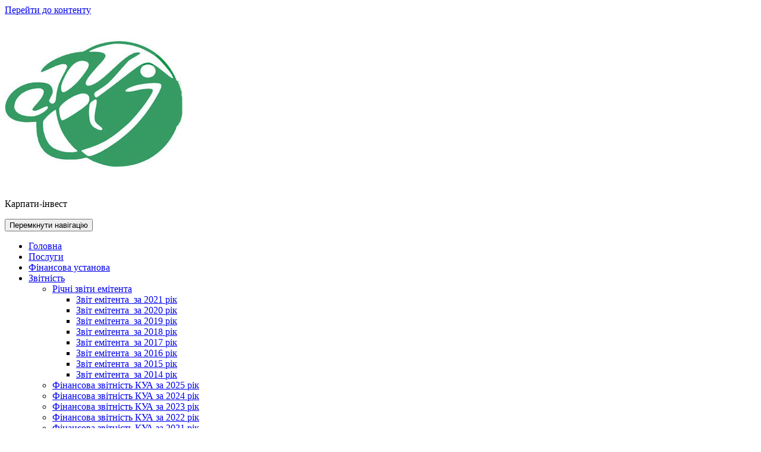

--- FILE ---
content_type: text/html; charset=UTF-8
request_url: http://karpatyinvest.com.ua/finansova-zvitnist-pvif-enkor-za-2022-rik-z-audytorskym-vysnovkom
body_size: 13413
content:
<!DOCTYPE html>
<html lang="uk">
	<head>
	<meta charset="UTF-8">
	<meta name="viewport" content="width=device-width, initial-scale=1">
	<link rel="profile" href="http://gmpg.org/xfn/11">
	
	<title>Фінансова звітність ПВІФ &quot;ЕНКОР&quot; за 2022 рік з аудиторським висновком</title>

<!-- This site is optimized with the Yoast SEO plugin v12.7 - https://yoast.com/wordpress/plugins/seo/ -->
<meta name="description" content="Фінансова звітність ПВІФ &quot;ЕНКОР&quot; за 2022 рік з аудиторським висновком"/>
<meta name="robots" content="max-snippet:-1, max-image-preview:large, max-video-preview:-1"/>
<link rel="canonical" href="http://karpatyinvest.com.ua/finansova-zvitnist-pvif-enkor-za-2022-rik-z-audytorskym-vysnovkom" />
<meta property="og:locale" content="uk_UA" />
<meta property="og:type" content="article" />
<meta property="og:title" content="Фінансова звітність ПВІФ &quot;ЕНКОР&quot; за 2022 рік з аудиторським висновком" />
<meta property="og:description" content="Фінансова звітність ПВІФ &quot;ЕНКОР&quot; за 2022 рік з аудиторським висновком" />
<meta property="og:url" content="http://karpatyinvest.com.ua/finansova-zvitnist-pvif-enkor-za-2022-rik-z-audytorskym-vysnovkom" />
<meta property="og:site_name" content="ПрАТ КУА &quot;Карпати-інвест&quot;" />
<meta property="article:section" content="ПВІФ &quot;ЕНКОР&quot;" />
<meta property="article:published_time" content="2024-06-11T07:57:49+00:00" />
<meta property="article:modified_time" content="2025-09-12T12:53:09+00:00" />
<meta property="og:updated_time" content="2025-09-12T12:53:09+00:00" />
<meta name="twitter:card" content="summary" />
<meta name="twitter:description" content="Фінансова звітність ПВІФ &quot;ЕНКОР&quot; за 2022 рік з аудиторським висновком" />
<meta name="twitter:title" content="Фінансова звітність ПВІФ &quot;ЕНКОР&quot; за 2022 рік з аудиторським висновком" />
<script type='application/ld+json' class='yoast-schema-graph yoast-schema-graph--main'>{"@context":"https://schema.org","@graph":[{"@type":"WebSite","@id":"http://karpatyinvest.com.ua/#website","url":"http://karpatyinvest.com.ua/","name":"\u041f\u0440\u0410\u0422 \u041a\u0423\u0410 &quot;\u041a\u0430\u0440\u043f\u0430\u0442\u0438-\u0456\u043d\u0432\u0435\u0441\u0442&quot;","description":"\u041a\u0430\u0440\u043f\u0430\u0442\u0438-\u0456\u043d\u0432\u0435\u0441\u0442","potentialAction":{"@type":"SearchAction","target":"http://karpatyinvest.com.ua/?s={search_term_string}","query-input":"required name=search_term_string"}},{"@type":"WebPage","@id":"http://karpatyinvest.com.ua/finansova-zvitnist-pvif-enkor-za-2022-rik-z-audytorskym-vysnovkom#webpage","url":"http://karpatyinvest.com.ua/finansova-zvitnist-pvif-enkor-za-2022-rik-z-audytorskym-vysnovkom","inLanguage":"uk","name":"\u0424\u0456\u043d\u0430\u043d\u0441\u043e\u0432\u0430 \u0437\u0432\u0456\u0442\u043d\u0456\u0441\u0442\u044c \u041f\u0412\u0406\u0424 &quot;\u0415\u041d\u041a\u041e\u0420&quot; \u0437\u0430 2022 \u0440\u0456\u043a \u0437 \u0430\u0443\u0434\u0438\u0442\u043e\u0440\u0441\u044c\u043a\u0438\u043c \u0432\u0438\u0441\u043d\u043e\u0432\u043a\u043e\u043c","isPartOf":{"@id":"http://karpatyinvest.com.ua/#website"},"datePublished":"2024-06-11T07:57:49+00:00","dateModified":"2025-09-12T12:53:09+00:00","author":{"@id":"http://karpatyinvest.com.ua/#/schema/person/dc5202bfddbc8e3b78d88639bf7e8361"},"description":"\u0424\u0456\u043d\u0430\u043d\u0441\u043e\u0432\u0430 \u0437\u0432\u0456\u0442\u043d\u0456\u0441\u0442\u044c \u041f\u0412\u0406\u0424 \"\u0415\u041d\u041a\u041e\u0420\" \u0437\u0430 2022 \u0440\u0456\u043a \u0437 \u0430\u0443\u0434\u0438\u0442\u043e\u0440\u0441\u044c\u043a\u0438\u043c \u0432\u0438\u0441\u043d\u043e\u0432\u043a\u043e\u043c"},{"@type":["Person"],"@id":"http://karpatyinvest.com.ua/#/schema/person/dc5202bfddbc8e3b78d88639bf7e8361","name":"\u041a\u0430\u0440\u043f\u0430\u0442\u0438-\u0456\u043d\u0432\u0435\u0441\u0442","image":{"@type":"ImageObject","@id":"http://karpatyinvest.com.ua/#authorlogo","url":"http://2.gravatar.com/avatar/e65b114332313880400e95ad27a54da3?s=96&d=mm&r=g","caption":"\u041a\u0430\u0440\u043f\u0430\u0442\u0438-\u0456\u043d\u0432\u0435\u0441\u0442"},"sameAs":[]}]}</script>
<!-- / Yoast SEO plugin. -->

<link rel='dns-prefetch' href='//fonts.googleapis.com' />
<link rel='dns-prefetch' href='//s.w.org' />
<link rel="alternate" type="application/rss+xml" title="ПрАТ КУА &quot;Карпати-інвест&quot; &raquo; стрічка" href="http://karpatyinvest.com.ua/feed" />
<link rel="alternate" type="application/rss+xml" title="ПрАТ КУА &quot;Карпати-інвест&quot; &raquo; Канал коментарів" href="http://karpatyinvest.com.ua/comments/feed" />
		<script type="text/javascript">
			window._wpemojiSettings = {"baseUrl":"https:\/\/s.w.org\/images\/core\/emoji\/12.0.0-1\/72x72\/","ext":".png","svgUrl":"https:\/\/s.w.org\/images\/core\/emoji\/12.0.0-1\/svg\/","svgExt":".svg","source":{"concatemoji":"http:\/\/karpatyinvest.com.ua\/wp-includes\/js\/wp-emoji-release.min.js?ver=5.3.20"}};
			!function(e,a,t){var n,r,o,i=a.createElement("canvas"),p=i.getContext&&i.getContext("2d");function s(e,t){var a=String.fromCharCode;p.clearRect(0,0,i.width,i.height),p.fillText(a.apply(this,e),0,0);e=i.toDataURL();return p.clearRect(0,0,i.width,i.height),p.fillText(a.apply(this,t),0,0),e===i.toDataURL()}function c(e){var t=a.createElement("script");t.src=e,t.defer=t.type="text/javascript",a.getElementsByTagName("head")[0].appendChild(t)}for(o=Array("flag","emoji"),t.supports={everything:!0,everythingExceptFlag:!0},r=0;r<o.length;r++)t.supports[o[r]]=function(e){if(!p||!p.fillText)return!1;switch(p.textBaseline="top",p.font="600 32px Arial",e){case"flag":return s([127987,65039,8205,9895,65039],[127987,65039,8203,9895,65039])?!1:!s([55356,56826,55356,56819],[55356,56826,8203,55356,56819])&&!s([55356,57332,56128,56423,56128,56418,56128,56421,56128,56430,56128,56423,56128,56447],[55356,57332,8203,56128,56423,8203,56128,56418,8203,56128,56421,8203,56128,56430,8203,56128,56423,8203,56128,56447]);case"emoji":return!s([55357,56424,55356,57342,8205,55358,56605,8205,55357,56424,55356,57340],[55357,56424,55356,57342,8203,55358,56605,8203,55357,56424,55356,57340])}return!1}(o[r]),t.supports.everything=t.supports.everything&&t.supports[o[r]],"flag"!==o[r]&&(t.supports.everythingExceptFlag=t.supports.everythingExceptFlag&&t.supports[o[r]]);t.supports.everythingExceptFlag=t.supports.everythingExceptFlag&&!t.supports.flag,t.DOMReady=!1,t.readyCallback=function(){t.DOMReady=!0},t.supports.everything||(n=function(){t.readyCallback()},a.addEventListener?(a.addEventListener("DOMContentLoaded",n,!1),e.addEventListener("load",n,!1)):(e.attachEvent("onload",n),a.attachEvent("onreadystatechange",function(){"complete"===a.readyState&&t.readyCallback()})),(n=t.source||{}).concatemoji?c(n.concatemoji):n.wpemoji&&n.twemoji&&(c(n.twemoji),c(n.wpemoji)))}(window,document,window._wpemojiSettings);
		</script>
		<style type="text/css">
img.wp-smiley,
img.emoji {
	display: inline !important;
	border: none !important;
	box-shadow: none !important;
	height: 1em !important;
	width: 1em !important;
	margin: 0 .07em !important;
	vertical-align: -0.1em !important;
	background: none !important;
	padding: 0 !important;
}
</style>
		<style type="text/css">
	.wp-pagenavi{margin-left:auto !important; margin-right:auto; !important}
	</style>
  <link rel='stylesheet' id='wp-block-library-css'  href='http://karpatyinvest.com.ua/wp-includes/css/dist/block-library/style.min.css?ver=5.3.20' type='text/css' media='all' />
<link rel='stylesheet' id='better-recent-comments-css'  href='http://karpatyinvest.com.ua/wp-content/plugins/better-recent-comments/assets/css/better-recent-comments.min.css?ver=5.3.20' type='text/css' media='all' />
<link rel='stylesheet' id='contact-form-7-css'  href='http://karpatyinvest.com.ua/wp-content/plugins/contact-form-7/includes/css/styles.css?ver=5.1.6' type='text/css' media='all' />
<link rel='stylesheet' id='wp-postratings-css'  href='http://karpatyinvest.com.ua/wp-content/plugins/wp-postratings/css/postratings-css.css?ver=1.87' type='text/css' media='all' />
<link rel='stylesheet' id='magzee-fonts-css'  href='//fonts.googleapis.com/css?family=Open+Sans%3A300%2C400%2C600%2C700%2C800%7CRaleway%3A400%2C700&#038;subset=latin%2Clatin-ext' type='text/css' media='all' />
<link rel='stylesheet' id='specia-style-css'  href='http://karpatyinvest.com.ua/wp-content/themes/magzee/style.css?ver=5.3.20' type='text/css' media='all' />
<link rel='stylesheet' id='owl-carousel-css'  href='http://karpatyinvest.com.ua/wp-content/themes/specia/css/owl.carousel.css?ver=5.3.20' type='text/css' media='all' />
<link rel='stylesheet' id='bootstrap-css'  href='http://karpatyinvest.com.ua/wp-content/themes/specia/css/bootstrap.css?ver=5.3.20' type='text/css' media='all' />
<link rel='stylesheet' id='specia-form-css'  href='http://karpatyinvest.com.ua/wp-content/themes/specia/css/form.css?ver=5.3.20' type='text/css' media='all' />
<link rel='stylesheet' id='specia-typography-css'  href='http://karpatyinvest.com.ua/wp-content/themes/specia/css/typography.css?ver=5.3.20' type='text/css' media='all' />
<link rel='stylesheet' id='specia-widget-css'  href='http://karpatyinvest.com.ua/wp-content/themes/specia/css/widget.css?ver=5.3.20' type='text/css' media='all' />
<link rel='stylesheet' id='animate-css'  href='http://karpatyinvest.com.ua/wp-content/themes/specia/css/animate.min.css?ver=5.3.20' type='text/css' media='all' />
<link rel='stylesheet' id='specia-text-rotator-css'  href='http://karpatyinvest.com.ua/wp-content/themes/specia/css/text-rotator.css?ver=5.3.20' type='text/css' media='all' />
<link rel='stylesheet' id='specia-menus-css'  href='http://karpatyinvest.com.ua/wp-content/themes/specia/css/menus.css?ver=5.3.20' type='text/css' media='all' />
<link rel='stylesheet' id='font-awesome-css'  href='http://karpatyinvest.com.ua/wp-content/themes/specia/inc/fonts/font-awesome/css/font-awesome.min.css?ver=5.3.20' type='text/css' media='all' />
<link rel='stylesheet' id='specia-fonts-css'  href='//fonts.googleapis.com/css?family=Open+Sans%3A300%2C400%2C600%2C700%2C800%7CRaleway%3A400%2C700&#038;subset=latin%2Clatin-ext' type='text/css' media='all' />
<link rel='stylesheet' id='specia-parent-style-css'  href='http://karpatyinvest.com.ua/wp-content/themes/specia/style.css?ver=5.3.20' type='text/css' media='all' />
<link rel='stylesheet' id='magzee-style-css'  href='http://karpatyinvest.com.ua/wp-content/themes/magzee/style.css?ver=5.3.20' type='text/css' media='all' />
<link rel='stylesheet' id='magzee-default-css'  href='http://karpatyinvest.com.ua/wp-content/themes/magzee/css/colors/default.css?ver=5.3.20' type='text/css' media='all' />
<link rel='stylesheet' id='magzee-media-query-css'  href='http://karpatyinvest.com.ua/wp-content/themes/specia/css/media-query.css?ver=5.3.20' type='text/css' media='all' />
<link rel='stylesheet' id='magzee-woo-css'  href='http://karpatyinvest.com.ua/wp-content/themes/magzee/css/woo.css?ver=5.3.20' type='text/css' media='all' />
<link rel='stylesheet' id='wp-pagenavi-style-css'  href='http://karpatyinvest.com.ua/wp-content/plugins/wp-pagenavi-style/css/css3_black_glossy.css?ver=1.0' type='text/css' media='all' />
<script type='text/javascript' src='http://karpatyinvest.com.ua/wp-includes/js/jquery/jquery.js?ver=1.12.4-wp'></script>
<script type='text/javascript' src='http://karpatyinvest.com.ua/wp-includes/js/jquery/jquery-migrate.min.js?ver=1.4.1'></script>
<script type='text/javascript' src='http://karpatyinvest.com.ua/wp-content/themes/specia/js/owl.carousel.min.js?ver=5.3.20'></script>
<script type='text/javascript' src='http://karpatyinvest.com.ua/wp-content/themes/specia/js/bootstrap.min.js?ver=5.3.20'></script>
<script type='text/javascript' src='http://karpatyinvest.com.ua/wp-content/themes/specia/js/jquery.simple-text-rotator.min.js?ver=5.3.20'></script>
<script type='text/javascript' src='http://karpatyinvest.com.ua/wp-content/themes/specia/js/jquery.sticky.js?ver=5.3.20'></script>
<script type='text/javascript' src='http://karpatyinvest.com.ua/wp-content/themes/specia/js/wow.min.js?ver=5.3.20'></script>
<script type='text/javascript' src='http://karpatyinvest.com.ua/wp-content/themes/specia/js/component.min.js?ver=5.3.20'></script>
<script type='text/javascript' src='http://karpatyinvest.com.ua/wp-content/themes/specia/js/modernizr.custom.min.js?ver=5.3.20'></script>
<script type='text/javascript' src='http://karpatyinvest.com.ua/wp-content/themes/specia/js/dropdown.js?ver=5.3.20'></script>
<script type='text/javascript' src='http://karpatyinvest.com.ua/wp-content/themes/magzee/js/custom.js?ver=5.3.20'></script>
<link rel='https://api.w.org/' href='http://karpatyinvest.com.ua/wp-json/' />
<link rel="EditURI" type="application/rsd+xml" title="RSD" href="http://karpatyinvest.com.ua/xmlrpc.php?rsd" />
<link rel="wlwmanifest" type="application/wlwmanifest+xml" href="http://karpatyinvest.com.ua/wp-includes/wlwmanifest.xml" /> 
<meta name="generator" content="WordPress 5.3.20" />
<link rel='shortlink' href='http://karpatyinvest.com.ua/?p=102357' />
<link rel="alternate" type="application/json+oembed" href="http://karpatyinvest.com.ua/wp-json/oembed/1.0/embed?url=http%3A%2F%2Fkarpatyinvest.com.ua%2Ffinansova-zvitnist-pvif-enkor-za-2022-rik-z-audytorskym-vysnovkom" />
<link rel="alternate" type="text/xml+oembed" href="http://karpatyinvest.com.ua/wp-json/oembed/1.0/embed?url=http%3A%2F%2Fkarpatyinvest.com.ua%2Ffinansova-zvitnist-pvif-enkor-za-2022-rik-z-audytorskym-vysnovkom&#038;format=xml" />
	<style type="text/css">
	 .wp-pagenavi
	{
		font-size:12px !important;
	}
	</style>
	<link rel="icon" href="http://karpatyinvest.com.ua/wp-content/uploads/2020/03/KI-150x150.jpg" sizes="32x32" />
<link rel="icon" href="http://karpatyinvest.com.ua/wp-content/uploads/2020/03/KI.jpg" sizes="192x192" />
<link rel="apple-touch-icon-precomposed" href="http://karpatyinvest.com.ua/wp-content/uploads/2020/03/KI.jpg" />
<meta name="msapplication-TileImage" content="http://karpatyinvest.com.ua/wp-content/uploads/2020/03/KI.jpg" />
		<style type="text/css" id="wp-custom-css">
			.bg-sticky {
	display: none;
}		</style>
		</head>

<body class="post-template-default single single-post postid-102357 single-format-standard wp-custom-logo">
<div id="page" class="site">
<a class="skip-link screen-reader-text" href="#content">Перейти до контенту</a>


<section id="specia-header" class="header-top-info-1">
    <div class="container">
        <div class="row">
            <div class="col-md-6 col-sm-5">
                <!-- Start Social Media Icons -->
								
				
					                <!-- /End Social Media Icons-->
            </div>
			
			
            <div class="col-md-6 col-sm-7">
				<!-- Start Contact Info -->
				<ul class="info pull-right">
												
										</ul>
				<!-- /End Contact Info -->
			</div>
        </div>
    </div>
</section>

<div class="clearfix"></div>
<header role="banner" id="top-navbar">

	<div class="container">
	<div class="row">
		<div class="col-md-4 col-sm-4 col-xs-12 header-magzee">
			<a class="navbar-brand" href="http://karpatyinvest.com.ua/" class="brand">
				<a href="http://karpatyinvest.com.ua/" class="custom-logo-link" rel="home"><img width="303" height="272" src="http://karpatyinvest.com.ua/wp-content/uploads/2020/03/cropped-KI.jpg" class="custom-logo navbar-brand" alt="ПрАТ КУА &quot;Карпати-інвест&quot;" srcset="http://karpatyinvest.com.ua/wp-content/uploads/2020/03/cropped-KI.jpg 303w, http://karpatyinvest.com.ua/wp-content/uploads/2020/03/cropped-KI-300x269.jpg 300w" sizes="(max-width: 303px) 100vw, 303px" /></a>				
										<p class="site-description">Карпати-інвест</p>
							</a>
		</div>
		
		
		<div class="col-md-8 col-sm-8 col-xs-12 header-contact">
							<!-- Start Contact Info -->
				<ul class="pull-right">
										
									</ul>
				<!-- /End Contact Info -->
					</div>
	</div>
</div>
</header>

<nav class='navbar navbar-default nav-magzee ' role='navigation'>
	
	<div class="container">

		<!-- Mobile Display -->
		<div class="navbar-header">
			<button type="button" class="navbar-toggle collapsed" data-toggle="collapse" data-target="#bs-example-navbar-collapse-1">
				<span class="sr-only">Перемкнути навігацію</span>
				<span class="icon-bar"></span>
				<span class="icon-bar"></span>
				<span class="icon-bar"></span>
			</button>
		</div>
		<!-- /Mobile Display -->

		<!-- Menu Toggle -->
		<div class="collapse navbar-collapse" id="bs-example-navbar-collapse-1">

		<ul id="menu-menu-1" class="nav navbar-nav navbar-right"><li id="menu-item-100814" class="menu-item menu-item-type-custom menu-item-object-custom menu-item-100814"><a href="/">Головна</a></li>
<li id="menu-item-100806" class="menu-item menu-item-type-custom menu-item-object-custom menu-item-100806"><a href="/blog/">Послуги</a></li>
<li id="menu-item-101954" class="menu-item menu-item-type-post_type menu-item-object-page menu-item-101954"><a href="http://karpatyinvest.com.ua/informatsiya-pro-finansovu-ustanovu">Фінансова установа</a></li>
<li id="menu-item-100473" class="menu-item menu-item-type-taxonomy menu-item-object-category menu-item-has-children menu-item-100473 dropdown"><a href="http://karpatyinvest.com.ua/load/">Звітність <i class="caret"></i></a>
<ul class="dropdown-menu">
	<li id="menu-item-101189" class="menu-item menu-item-type-taxonomy menu-item-object-category menu-item-has-children menu-item-101189 dropdown dropdown-submenu"><a href="http://karpatyinvest.com.ua/load/richni-zvity-emitenta">Річні звіти емітента <i class="caret"></i></a>
	<ul class="dropdown-menu">
		<li id="menu-item-101927" class="menu-item menu-item-type-post_type menu-item-object-page menu-item-101927"><a href="http://karpatyinvest.com.ua/zvit-emitenta_za-2021-rik">Звіт емітента_за 2021 рік</a></li>
		<li id="menu-item-101728" class="menu-item menu-item-type-post_type menu-item-object-page menu-item-101728"><a href="http://karpatyinvest.com.ua/zvit-emitenta_za-2020-rik">Звіт емітента_за 2020 рік</a></li>
		<li id="menu-item-101193" class="menu-item menu-item-type-post_type menu-item-object-page menu-item-101193"><a href="http://karpatyinvest.com.ua/zvit-emitenta_za-2019-r">Звіт емітента_за 2019 рік</a></li>
		<li id="menu-item-101256" class="menu-item menu-item-type-post_type menu-item-object-page menu-item-101256"><a href="http://karpatyinvest.com.ua/http-karpatyinvest-com-ua-wp-content-uploads-2020-04-vytyag-pdv-1-pdf">Звіт емітента_за 2018 рік</a></li>
		<li id="menu-item-101278" class="menu-item menu-item-type-post_type menu-item-object-page menu-item-101278"><a href="http://karpatyinvest.com.ua/zvit-emitenta_za-2017-rik">Звіт емітента_за 2017 рік</a></li>
		<li id="menu-item-101277" class="menu-item menu-item-type-post_type menu-item-object-page menu-item-101277"><a href="http://karpatyinvest.com.ua/zvit-emitenta_za-2016-rik">Звіт емітента_за 2016 рік</a></li>
		<li id="menu-item-101255" class="menu-item menu-item-type-post_type menu-item-object-page menu-item-101255"><a href="http://karpatyinvest.com.ua/zvit-emitenta_za-2015">Звіт емітента_за 2015 рік</a></li>
		<li id="menu-item-101276" class="menu-item menu-item-type-post_type menu-item-object-page menu-item-101276"><a href="http://karpatyinvest.com.ua/zvit-emitenta_za-2014-rik">Звіт емітента_за 2014 рік</a></li>
	</ul>
</li>
	<li id="menu-item-102436" class="menu-item menu-item-type-post_type menu-item-object-page menu-item-102436"><a href="http://karpatyinvest.com.ua/finansova-zvitnist-kua-za-2025-rik">Фінансова звітність КУА за 2025 рік</a></li>
	<li id="menu-item-102299" class="menu-item menu-item-type-post_type menu-item-object-page menu-item-102299"><a href="http://karpatyinvest.com.ua/finansova-zvitnist-kua-za-2024-rik">Фінансова звітність КУА за 2024 рік</a></li>
	<li id="menu-item-102147" class="menu-item menu-item-type-post_type menu-item-object-page menu-item-102147"><a href="http://karpatyinvest.com.ua/finansova-zvitnist-kua-za-2023-rik">Фінансова звітність КУА за 2023 рік</a></li>
	<li id="menu-item-101945" class="menu-item menu-item-type-post_type menu-item-object-page menu-item-101945"><a href="http://karpatyinvest.com.ua/finansova-zvitnist-kua-za-2022-rik">Фінансова звітність КУА за 2022 рік</a></li>
	<li id="menu-item-101765" class="menu-item menu-item-type-post_type menu-item-object-page menu-item-101765"><a href="http://karpatyinvest.com.ua/finansova-zvitnist-kua-za-2021-rik">Фінансова звітність КУА за 2021 рік</a></li>
	<li id="menu-item-101392" class="menu-item menu-item-type-post_type menu-item-object-page menu-item-101392"><a href="http://karpatyinvest.com.ua/finansova-zvitnist-kua-za-2020-rik">Фінансова звітність КУА за 2020 рік</a></li>
	<li id="menu-item-101307" class="menu-item menu-item-type-post_type menu-item-object-page menu-item-101307"><a href="http://karpatyinvest.com.ua/finansova-zvitnist-kua-za-2019-rik">Фінансова звітність КУА за 2019 рік</a></li>
	<li id="menu-item-100492" class="menu-item menu-item-type-post_type menu-item-object-post menu-item-has-children menu-item-100492 dropdown dropdown-submenu"><a href="http://karpatyinvest.com.ua/load/arkhiv/arkhiv_2018/finansova_zvitnist_kua_za_2018_rik/17-1-0-16">Фінансова звітність КУА за 2018 рік <i class="caret"></i></a>
	<ul class="dropdown-menu">
		<li id="menu-item-100494" class="menu-item menu-item-type-post_type menu-item-object-page menu-item-100494"><a href="http://karpatyinvest.com.ua/index/balans_zvit_pro_finansovij_stan_na_31_grudnja_2018_r/0-145">Баланс</a></li>
		<li id="menu-item-100496" class="menu-item menu-item-type-post_type menu-item-object-page menu-item-100496"><a href="http://karpatyinvest.com.ua/index/zvit_pro_finansovi_rezultati_zvit_pro_sukupnij_dokhid_za_2018_rik/0-147">Звіт про фінансові результати</a></li>
		<li id="menu-item-100507" class="menu-item menu-item-type-post_type menu-item-object-page menu-item-100507"><a href="http://karpatyinvest.com.ua/index/zvit_pro_rukh_groshovikh_koshtiv_za_prjamim_metodom_za_2018_rik/0-148">Звіт про рух грошових коштів</a></li>
		<li id="menu-item-100510" class="menu-item menu-item-type-post_type menu-item-object-page menu-item-100510"><a href="http://karpatyinvest.com.ua/index/zvit_pro_vlasnij_kapital_za_2018_rik/0-149">Звіт про власний капітал за 2018 рік.</a></li>
		<li id="menu-item-100512" class="menu-item menu-item-type-post_type menu-item-object-page menu-item-100512"><a href="http://karpatyinvest.com.ua/index/primitki_do_finansovoji_zvitnosti_prat_kua_karpati_invest_za_2018_rik/0-146">Примітки до фінансової звітності ПрАТ КУА „Карпати-інвест”  за 2018 рік</a></li>
		<li id="menu-item-100514" class="menu-item menu-item-type-post_type menu-item-object-page menu-item-100514"><a href="http://karpatyinvest.com.ua/index/auditorskij_visnovok_zvit_nezalezhnogo_auditora/0-151">АУДИТОРСЬКИЙ ВИСНОВОК</a></li>
	</ul>
</li>
	<li id="menu-item-100517" class="menu-item menu-item-type-taxonomy menu-item-object-category menu-item-has-children menu-item-100517 dropdown dropdown-submenu"><a href="http://karpatyinvest.com.ua/load/finansova_zvitnist_kua/finansova_zvitnist_kua_za_2017_rik/13">Фінансова звітність КУА за 2017 рік <i class="caret"></i></a>
	<ul class="dropdown-menu">
		<li id="menu-item-100524" class="menu-item menu-item-type-post_type menu-item-object-page menu-item-100524"><a href="http://karpatyinvest.com.ua/index/balans_zvit_pro_finansovij_stan_na_31_grudnja_2017_r/0-139">Баланс (Звіт про фінансовий стан) на 31 грудня 2017 р.</a></li>
		<li id="menu-item-100526" class="menu-item menu-item-type-post_type menu-item-object-page menu-item-100526"><a href="http://karpatyinvest.com.ua/index/zvit_pro_finansovi_rezultati_zvit_pro_sukupnij_dokhid_za_2017_rik/0-142">Звіт про фінансові результати (Звіт про сукупний дохід) за 2017 рік.</a></li>
		<li id="menu-item-100529" class="menu-item menu-item-type-post_type menu-item-object-page menu-item-100529"><a href="http://karpatyinvest.com.ua/index/zvit_pro_rukh_groshovikh_koshtiv_za_prjamim_metodom_za_2017_rik/0-131">Звіт про рух грошових коштів (за прямим методом) за 2017 рік.</a></li>
		<li id="menu-item-100530" class="menu-item menu-item-type-post_type menu-item-object-page menu-item-100530"><a href="http://karpatyinvest.com.ua/index/zvit_pro_vlasnij_kapital_za_2017_rik/0-132">Звіт про власний капітал за 2017 рік.</a></li>
		<li id="menu-item-100531" class="menu-item menu-item-type-post_type menu-item-object-page menu-item-100531"><a href="http://karpatyinvest.com.ua/index/primitki_do_finansovoji_zvitnosti_prat_kua_karpati_invest_za_2017_rik/0-133">Примітки до фінансової звітності ПрАТ КУА „Карпати-інвест”  за 2017 рік</a></li>
		<li id="menu-item-100532" class="menu-item menu-item-type-post_type menu-item-object-page menu-item-100532"><a href="http://karpatyinvest.com.ua/index/auditorskij_visnovok_zvit_nezalezhnogo_auditora/0-134">АУДИТОРСЬКИЙ ВИСНОВОК  (ЗВІТ НЕЗАЛЕЖНОГО АУДИТОРА)</a></li>
	</ul>
</li>
	<li id="menu-item-100537" class="menu-item menu-item-type-post_type menu-item-object-post menu-item-has-children menu-item-100537 dropdown dropdown-submenu"><a href="http://karpatyinvest.com.ua/load/finansova_zvitnist_kua/finansova_zvitnist_kua_za_2016_rik/finansova_zvitnist_kua_za_2016_rik/12-1-0-9">Фінансова звітність КУА за 2016 рік <i class="caret"></i></a>
	<ul class="dropdown-menu">
		<li id="menu-item-100538" class="menu-item menu-item-type-post_type menu-item-object-page menu-item-100538"><a href="http://karpatyinvest.com.ua/index/balans_zvit_pro_finansovij_stan_na_31_grudnja_2016_r/0-123">Баланс (Звіт про фінансовий стан)  на 31 грудня 2016 р.</a></li>
		<li id="menu-item-100539" class="menu-item menu-item-type-post_type menu-item-object-page menu-item-100539"><a href="http://karpatyinvest.com.ua/index/zvit_pro_finansovi_rezultati_zvit_pro_sukupnij_dokhid_za_2016_rik/0-125">Звіт про фінансові результати  (Звіт про сукупний дохід) за 2016 рік.</a></li>
		<li id="menu-item-100540" class="menu-item menu-item-type-post_type menu-item-object-page menu-item-100540"><a href="http://karpatyinvest.com.ua/index/zvit_pro_rukh_groshovikh_koshtiv_za_prjamim_metodom_za_2016_rik/0-124">Звіт про рух грошових коштів (за прямим методом) за 2016 рік.</a></li>
		<li id="menu-item-100541" class="menu-item menu-item-type-post_type menu-item-object-post menu-item-100541"><a href="http://karpatyinvest.com.ua/load/finansova_zvitnist_kua/finansova_zvitnist_kua_za_2016_rik/finansova_zvitnist_kua_za_2016_rik/12-1-0-9">Фінансова звітність КУА за 2016 рік</a></li>
		<li id="menu-item-100542" class="menu-item menu-item-type-post_type menu-item-object-page menu-item-100542"><a href="http://karpatyinvest.com.ua/index/primitki_do_finansovoji_zvitnosti_prat_kua_karpati_invest_za_2016_rik/0-127">Примітки до фінансової звітності ПрАТ КУА „Карпати-інвест”  за 2016 рік</a></li>
		<li id="menu-item-100543" class="menu-item menu-item-type-post_type menu-item-object-page menu-item-100543"><a href="http://karpatyinvest.com.ua/index/auditorskij_visnovok/0-128">АУДИТОРСЬКИЙ ВИСНОВОК</a></li>
	</ul>
</li>
	<li id="menu-item-100560" class="menu-item menu-item-type-post_type menu-item-object-post menu-item-has-children menu-item-100560 dropdown dropdown-submenu"><a href="http://karpatyinvest.com.ua/load/finansova_zvitnist_kua/finansova_zvitnist_kua_za_2014_rik/finansova_zvitnist_kua_za_2014_rik/10-1-0-7">Фінансова звітність КУА за 2014 рік <i class="caret"></i></a>
	<ul class="dropdown-menu">
		<li id="menu-item-100561" class="menu-item menu-item-type-post_type menu-item-object-page menu-item-100561"><a href="http://karpatyinvest.com.ua/index/balans_zvit_pro_finansovij_stan_na_31_grudnja_2014r/0-93">Баланс (Звіт про фінансовий стан)  на 31 грудня 2014р.</a></li>
		<li id="menu-item-100562" class="menu-item menu-item-type-post_type menu-item-object-page menu-item-100562"><a href="http://karpatyinvest.com.ua/index/zvit_pro_rukh_groshovikh_koshtiv_za_prjamim_metodom/0-110">Звіт про рух грошових коштів (за прямим методом)</a></li>
		<li id="menu-item-100565" class="menu-item menu-item-type-post_type menu-item-object-page menu-item-100565"><a href="http://karpatyinvest.com.ua/index/primitki_do_richnoji_finansovoji_zvitnosti/0-112">ПРИМІТКИ  до річної фінансової звітності</a></li>
		<li id="menu-item-100563" class="menu-item menu-item-type-post_type menu-item-object-page menu-item-100563"><a href="http://karpatyinvest.com.ua/index/zvit_pro_finansovi_rezultati_zvit_pro_sukupnij_dokhid/0-109">Звіт про фінансові результати  (Звіт про сукупний дохід)</a></li>
		<li id="menu-item-100564" class="menu-item menu-item-type-post_type menu-item-object-page menu-item-100564"><a href="http://karpatyinvest.com.ua/index/zvit_pro_vlasnij_kapital/0-111">Звіт про власний капітал</a></li>
	</ul>
</li>
	<li id="menu-item-100546" class="menu-item menu-item-type-post_type menu-item-object-page menu-item-has-children menu-item-100546 dropdown dropdown-submenu"><a href="http://karpatyinvest.com.ua/index/finansova_zvitnist_kua_za_2015_rik/0-115">Фінансова звітність КУА за 2015 рік <i class="caret"></i></a>
	<ul class="dropdown-menu">
		<li id="menu-item-100547" class="menu-item menu-item-type-post_type menu-item-object-page menu-item-100547"><a href="http://karpatyinvest.com.ua/index/balans_zvit_pro_finansovij_stan_na_31_grudnja_2015r/0-116">Баланс (Звіт про фінансовий стан)  на 31 грудня 2015р.</a></li>
		<li id="menu-item-100548" class="menu-item menu-item-type-post_type menu-item-object-page menu-item-100548"><a href="http://karpatyinvest.com.ua/index/zvit_pro_rukh_groshovikh_koshtiv_za_prjamim_metodom_za_2015_rik/0-117">Звіт про рух грошових коштів (за прямим методом) за 2015 рік.</a></li>
		<li id="menu-item-100549" class="menu-item menu-item-type-post_type menu-item-object-page menu-item-100549"><a href="http://karpatyinvest.com.ua/index/zvit_pro_finansovi_rezultati_zvit_pro_sukupnij_dokhid_za_2015_rik/0-118">Звіт про фінансові результати  (Звіт про сукупний дохід) за 2015 рік.</a></li>
		<li id="menu-item-100551" class="menu-item menu-item-type-post_type menu-item-object-page menu-item-100551"><a href="http://karpatyinvest.com.ua/index/zvit_pro_vlasnij_kapital_za_2015_rik/0-119">Звіт про власний капітал за 2015 рік.</a></li>
		<li id="menu-item-100552" class="menu-item menu-item-type-post_type menu-item-object-page menu-item-100552"><a href="http://karpatyinvest.com.ua/index/primitki_do_richnoji_finansovoji_zvitnosti_za_2015_rik/0-121">ПРИМІТКИ  до річної фінансової звітності за 2015 рік</a></li>
		<li id="menu-item-100554" class="menu-item menu-item-type-post_type menu-item-object-page menu-item-100554"><a href="http://karpatyinvest.com.ua/index/auditorskij_visnovok/0-122">Аудиторський висновок.</a></li>
	</ul>
</li>
	<li id="menu-item-100569" class="menu-item menu-item-type-post_type menu-item-object-post menu-item-has-children menu-item-100569 dropdown dropdown-submenu"><a href="http://karpatyinvest.com.ua/load/finansova_zvitnist_kua/finansova_zvitnist_kua_za_2013_rik/finansova_zvitnist_kua_za_2013_rik/9-1-0-3">Фінансова звітність КУА за 2013 рік <i class="caret"></i></a>
	<ul class="dropdown-menu">
		<li id="menu-item-100570" class="menu-item menu-item-type-post_type menu-item-object-page menu-item-100570"><a href="http://karpatyinvest.com.ua/index/balans_zvit_pro_finansovij_stan/0-83">Баланс (Звіт про фінансовий стан)</a></li>
		<li id="menu-item-100572" class="menu-item menu-item-type-post_type menu-item-object-page menu-item-100572"><a href="http://karpatyinvest.com.ua/index/zvit_pro_rukh_groshovikh_koshtiv_za_prjamim_metodom_za_2013_rik/0-16">Звіт про рух грошових коштів (за прямим методом) за 2013 рік.</a></li>
		<li id="menu-item-100573" class="menu-item menu-item-type-post_type menu-item-object-page menu-item-100573"><a href="http://karpatyinvest.com.ua/index/zvit_pro_finansovi_rezultati_zvit_pro_sukupnij_dokhid_za_2013_rik/0-89">Звіт про фінансові результати  (Звіт про сукупний дохід)</a></li>
		<li id="menu-item-100575" class="menu-item menu-item-type-post_type menu-item-object-page menu-item-100575"><a href="http://karpatyinvest.com.ua/index/zvit_pro_vlasnij_kapital/0-70">Звіт про власний капітал</a></li>
		<li id="menu-item-100576" class="menu-item menu-item-type-post_type menu-item-object-page menu-item-100576"><a href="http://karpatyinvest.com.ua/index/primitki_do_richnoji_finansovoji_zvitnosti/0-71">ПРИМІТКИ  до річної фінансової звітності</a></li>
		<li id="menu-item-100577" class="menu-item menu-item-type-post_type menu-item-object-page menu-item-100577"><a href="http://karpatyinvest.com.ua/index/auditorskij_visnovok/0-23">Аудиторський висновок.</a></li>
	</ul>
</li>
</ul>
</li>
<li id="menu-item-100805" class="menu-item menu-item-type-custom menu-item-object-custom menu-item-has-children menu-item-100805 dropdown"><a href="/index/">Інформація для акціонерів та стейкхолдерів <i class="caret"></i></a>
<ul class="dropdown-menu">
	<li id="menu-item-102271" class="menu-item menu-item-type-taxonomy menu-item-object-category menu-item-102271"><a href="http://karpatyinvest.com.ua/index/regulyarna-informatsiya-z-2024-r-2">Регулярна інформація (з 2024 р.)</a></li>
	<li id="menu-item-102272" class="menu-item menu-item-type-taxonomy menu-item-object-category menu-item-102272"><a href="http://karpatyinvest.com.ua/index/osoblyva-informatsiya-z-2024-r">Особлива інформація (з 2024 р.)</a></li>
	<li id="menu-item-102269" class="menu-item menu-item-type-taxonomy menu-item-object-category menu-item-102269"><a href="http://karpatyinvest.com.ua/index/insha-informatsiya-z-2024-r">Інша інформація (з 2024 р.)</a></li>
</ul>
</li>
<li id="menu-item-100583" class="menu-item menu-item-type-custom menu-item-object-custom menu-item-has-children menu-item-100583 dropdown"><a href="/publ/">Фонди <i class="caret"></i></a>
<ul class="dropdown-menu">
	<li id="menu-item-101345" class="menu-item menu-item-type-post_type menu-item-object-page menu-item-has-children menu-item-101345 dropdown dropdown-submenu"><a href="http://karpatyinvest.com.ua/pvif-ass-kapital">ПВІФ &#8220;АСС Капітал&#8221; <i class="caret"></i></a>
	<ul class="dropdown-menu">
		<li id="menu-item-102517" class="menu-item menu-item-type-custom menu-item-object-custom menu-item-102517"><a href="http://karpatyinvest.com.ua/pvif-ass-kapital/informatsiya">Інформація</a></li>
		<li id="menu-item-102519" class="menu-item menu-item-type-custom menu-item-object-custom menu-item-102519"><a href="http://karpatyinvest.com.ua/pvif-ass-kapital/dokumenti_ta_svidoctva-pvif-ass-kapital">Документи</a></li>
		<li id="menu-item-102520" class="menu-item menu-item-type-custom menu-item-object-custom menu-item-102520"><a href="http://karpatyinvest.com.ua/pvif-ass-kapital/finansova_zvitnist-pvif-ass-kapital">Фінансова звітність</a></li>
		<li id="menu-item-102521" class="menu-item menu-item-type-custom menu-item-object-custom menu-item-102521"><a href="http://karpatyinvest.com.ua/pvif-ass-kapital/perelik-osib-yaki-obslugovuyut-pvif-ass-kapital">Перелік осіб, що обслуговують</a></li>
		<li id="menu-item-102642" class="menu-item menu-item-type-post_type menu-item-object-page menu-item-102642"><a title="АСС Капітал" href="http://karpatyinvest.com.ua/ass-kapital-4">Закрита частина з обмеженим доступом</a></li>
	</ul>
</li>
	<li id="menu-item-102074" class="menu-item menu-item-type-taxonomy menu-item-object-category menu-item-has-children menu-item-102074 dropdown dropdown-submenu"><a href="http://karpatyinvest.com.ua/publ/pvif_quot_biznes_kapital_quot/7">ПВІФ &#8220;БІЗНЕС-КАПІТАЛ&#8221; <i class="caret"></i></a>
	<ul class="dropdown-menu">
		<li id="menu-item-101010" class="menu-item menu-item-type-custom menu-item-object-custom menu-item-101010"><a href="/publ/pvif_quot_biznes_kapital_quot/informacija_pro_fond/8">Інформаія про фонд</a></li>
		<li id="menu-item-101011" class="menu-item menu-item-type-custom menu-item-object-custom menu-item-101011"><a href="/publ/pvif_quot_biznes_kapital_quot/dokumenti_ta_svidoctva/9">Документи</a></li>
		<li id="menu-item-101012" class="menu-item menu-item-type-custom menu-item-object-custom menu-item-101012"><a href="/publ/pvif_quot_biznes_kapital_quot/finansova_zvitnist/13">Фінансова звітність</a></li>
		<li id="menu-item-100594" class="menu-item menu-item-type-custom menu-item-object-custom menu-item-100594"><a href="/publ/pvif_quot_biznes_kapital_quot/perelik_osib_jaki_obslugovujut_pvif_quot_biznes_kapital_quot/71">Перелік осіб, що обслуговують</a></li>
		<li id="menu-item-102646" class="menu-item menu-item-type-post_type menu-item-object-page menu-item-102646"><a title="Бізнес-Капітал" href="http://karpatyinvest.com.ua/biznes-kapital-4">Закрита частина з обмеженим доступом</a></li>
	</ul>
</li>
	<li id="menu-item-100598" class="menu-item menu-item-type-custom menu-item-object-custom menu-item-has-children menu-item-100598 dropdown dropdown-submenu"><a href="/publ/pvif_quot_brokinvestfond_quot/4">ПВІФ &#8220;БРОКІНВЕСТФОНД&#8221; <i class="caret"></i></a>
	<ul class="dropdown-menu">
		<li id="menu-item-100600" class="menu-item menu-item-type-custom menu-item-object-custom menu-item-100600"><a href="/publ/pvif_quot_brokinvestfond_quot/informacija_pro_fond/5">Інформація про фонд</a></li>
		<li id="menu-item-100601" class="menu-item menu-item-type-custom menu-item-object-custom menu-item-100601"><a href="/publ/pvif_quot_brokinvestfond_quot/dokumenti_ta_svidoctva/6">Документи та свідоцтва</a></li>
		<li id="menu-item-100603" class="menu-item menu-item-type-custom menu-item-object-custom menu-item-100603"><a href="/publ/pvif_quot_brokinvestfond_quot/finansova_zvitnist/15">Фінансова звітність</a></li>
		<li id="menu-item-100611" class="menu-item menu-item-type-custom menu-item-object-custom menu-item-100611"><a href="/publ/pvif_quot_brokinvestfond_quot/perelik_osib_jaki_obslugovujut_pvif_quot_brokinvestfond_quot/70">Перелік осіб, які обслуговують</a></li>
		<li id="menu-item-102650" class="menu-item menu-item-type-post_type menu-item-object-page menu-item-102650"><a title="Брокінвестфонд" href="http://karpatyinvest.com.ua/brokinvestfond-3">Закрита частина з обмеженим доступом</a></li>
	</ul>
</li>
	<li id="menu-item-100775" class="menu-item menu-item-type-custom menu-item-object-custom menu-item-has-children menu-item-100775 dropdown dropdown-submenu"><a href="/publ/pvif_quot_gal_invest_quot/65">ПВІФ &#8220;ГАЛ-ІНВЕСТ&#8221; <i class="caret"></i></a>
	<ul class="dropdown-menu">
		<li id="menu-item-100776" class="menu-item menu-item-type-custom menu-item-object-custom menu-item-100776"><a href="/publ/pvif_quot_gal_invest_quot/informacija_pro_fond/66">Інформація про фонд</a></li>
		<li id="menu-item-100777" class="menu-item menu-item-type-custom menu-item-object-custom menu-item-100777"><a href="/publ/pvif_quot_gal_invest_quot/dokumenti_ta_svidoctva/67">Документи</a></li>
		<li id="menu-item-100778" class="menu-item menu-item-type-custom menu-item-object-custom menu-item-100778"><a href="/publ/pvif_quot_gal_invest_quot/finansova_zvitnist/68">Фінансова звітність</a></li>
		<li id="menu-item-100779" class="menu-item menu-item-type-custom menu-item-object-custom menu-item-100779"><a href="/publ/pvif_quot_gal_invest_quot/perelik_osib_jaki_obslugovujut_pvif_quot_gal_invest_quot/85">Перелік осіб, що обслуговують</a></li>
		<li id="menu-item-102653" class="menu-item menu-item-type-post_type menu-item-object-page menu-item-102653"><a title="Гал-інвест" href="http://karpatyinvest.com.ua/gal-invest-4">Закрита частина з обмеженим доступом</a></li>
	</ul>
</li>
	<li id="menu-item-100628" class="menu-item menu-item-type-custom menu-item-object-custom menu-item-has-children menu-item-100628 dropdown dropdown-submenu"><a href="/publ/pvif_quot_granada_quot/10">ПВІФ &#8220;ГРАНАДА&#8221; <i class="caret"></i></a>
	<ul class="dropdown-menu">
		<li id="menu-item-100630" class="menu-item menu-item-type-custom menu-item-object-custom menu-item-100630"><a href="/publ/pvif_quot_granada_quot/informacija_pro_fond/11">Інформація</a></li>
		<li id="menu-item-100631" class="menu-item menu-item-type-custom menu-item-object-custom menu-item-100631"><a href="/publ/pvif_quot_granada_quot/dokumenti_ta_svidoctva/12">Документи</a></li>
		<li id="menu-item-100632" class="menu-item menu-item-type-custom menu-item-object-custom menu-item-100632"><a href="/publ/pvif_quot_granada_quot/finansova_zvitnist/16">Фінансова звітність</a></li>
		<li id="menu-item-100640" class="menu-item menu-item-type-custom menu-item-object-custom menu-item-100640"><a href="/publ/pvif_quot_granada_quot/perelik_osib_jaki_obslugovujut_pvif_quot_granada_quot/72">Перелік осіб, які обслуговують</a></li>
		<li id="menu-item-102656" class="menu-item menu-item-type-post_type menu-item-object-page menu-item-102656"><a title="Гранада" href="http://karpatyinvest.com.ua/granada-4">Закрита частина з обмеженим доступом</a></li>
	</ul>
</li>
	<li id="menu-item-100678" class="menu-item menu-item-type-custom menu-item-object-custom menu-item-has-children menu-item-100678 dropdown dropdown-submenu"><a href="/publ/pvif_quot_dukat_quot/29">ПВІФ &#8220;ДУКАТ&#8221; <i class="caret"></i></a>
	<ul class="dropdown-menu">
		<li id="menu-item-100680" class="menu-item menu-item-type-custom menu-item-object-custom menu-item-100680"><a href="/publ/pvif_quot_dukat_quot/informacija_pro_fond/30">Інформація</a></li>
		<li id="menu-item-100681" class="menu-item menu-item-type-custom menu-item-object-custom menu-item-100681"><a href="/publ/pvif_quot_dukat_quot/dokumenti_ta_svidoctva/31">Документи</a></li>
		<li id="menu-item-100682" class="menu-item menu-item-type-custom menu-item-object-custom menu-item-100682"><a href="/publ/pvif_quot_dukat_quot/finansova_zvitnist/32">Фінансова звітність</a></li>
		<li id="menu-item-100689" class="menu-item menu-item-type-custom menu-item-object-custom menu-item-100689"><a href="/publ/pvif_quot_dukat_quot/perelik_osib_jaki_obslugovujut_pvif_quot_dukat_quot/76">Перелік осіб, які обслуговують</a></li>
		<li id="menu-item-102660" class="menu-item menu-item-type-post_type menu-item-object-page menu-item-102660"><a title="Дукат" href="http://karpatyinvest.com.ua/dukat-4">Закрита частина з обмеженим доступом</a></li>
	</ul>
</li>
	<li id="menu-item-100791" class="menu-item menu-item-type-custom menu-item-object-custom menu-item-has-children menu-item-100791 dropdown dropdown-submenu"><a href="/publ/pvif_quot_ekostart_quot/91">ПВІФ &#8220;ЕКОСТАРТ&#8221; <i class="caret"></i></a>
	<ul class="dropdown-menu">
		<li id="menu-item-100792" class="menu-item menu-item-type-custom menu-item-object-custom menu-item-100792"><a href="/publ/pvif_quot_ekostart_quot/informacija_pro_fond/92">Інформація</a></li>
		<li id="menu-item-100793" class="menu-item menu-item-type-custom menu-item-object-custom menu-item-100793"><a href="/publ/pvif_quot_ekostart_quot/dokumenti_ta_svidoctva/93">Документи</a></li>
		<li id="menu-item-100794" class="menu-item menu-item-type-custom menu-item-object-custom menu-item-100794"><a href="/publ/pvif_quot_ekostart_quot/finansova_zvitnist/94">Фінансова звітність</a></li>
		<li id="menu-item-100795" class="menu-item menu-item-type-custom menu-item-object-custom menu-item-100795"><a href="/publ/pvif_quot_ekostart_quot/perelik_osib_jaki_obslugovujut_pvif_quot_ekostart_quot/95">Перелік осіб, які обслуговують</a></li>
		<li id="menu-item-102663" class="menu-item menu-item-type-post_type menu-item-object-page menu-item-102663"><a title="Екостарт" href="http://karpatyinvest.com.ua/ekostart-4">Закрита частина з обмеженим доступом</a></li>
	</ul>
</li>
	<li id="menu-item-101639" class="menu-item menu-item-type-taxonomy menu-item-object-category menu-item-has-children menu-item-101639 dropdown dropdown-submenu"><a href="http://karpatyinvest.com.ua/pvif-elizium">ПВІФ &#8220;Елізіум&#8221; <i class="caret"></i></a>
	<ul class="dropdown-menu">
		<li id="menu-item-102528" class="menu-item menu-item-type-custom menu-item-object-custom menu-item-102528"><a href="http://karpatyinvest.com.ua/pvif-elizium/informaciya_pro_fond-pvif-elizium">Інформація про фонд</a></li>
		<li id="menu-item-102529" class="menu-item menu-item-type-custom menu-item-object-custom menu-item-102529"><a href="http://karpatyinvest.com.ua/pvif-elizium/dokumenti_ta_svidoctva-pvif-elizium">Документи</a></li>
		<li id="menu-item-102530" class="menu-item menu-item-type-custom menu-item-object-custom menu-item-102530"><a href="http://karpatyinvest.com.ua/pvif-elizium/finansova_zvitnist-pvif-elizium">Фінансова звітність</a></li>
		<li id="menu-item-102531" class="menu-item menu-item-type-custom menu-item-object-custom menu-item-102531"><a href="http://karpatyinvest.com.ua/pvif-elizium/perelik-osib-yaki-obslugovuyut-pvif-elizium">Перелік осіб, що обслуговують</a></li>
		<li id="menu-item-102666" class="menu-item menu-item-type-post_type menu-item-object-page menu-item-102666"><a title="Елізіум" href="http://karpatyinvest.com.ua/elizium-4">Закрита частина з обмеженим доступом</a></li>
	</ul>
</li>
	<li id="menu-item-100691" class="menu-item menu-item-type-custom menu-item-object-custom menu-item-has-children menu-item-100691 dropdown dropdown-submenu"><a href="/publ/pvif_quot_enkor_quot/33">ПВІФ &#8220;ЕНКОР&#8221; <i class="caret"></i></a>
	<ul class="dropdown-menu">
		<li id="menu-item-100692" class="menu-item menu-item-type-custom menu-item-object-custom menu-item-100692"><a href="/publ/pvif_quot_enkor_quot/informacija_pro_fond/34">Інформація</a></li>
		<li id="menu-item-100693" class="menu-item menu-item-type-custom menu-item-object-custom menu-item-100693"><a href="/publ/pvif_quot_enkor_quot/dokumenti_ta_svidoctva/35">Документи</a></li>
		<li id="menu-item-100694" class="menu-item menu-item-type-custom menu-item-object-custom menu-item-100694"><a href="/publ/pvif_quot_enkor_quot/finansova_zvitnist/36">Фінансова звітність</a></li>
		<li id="menu-item-100702" class="menu-item menu-item-type-custom menu-item-object-custom menu-item-100702"><a href="/publ/pvif_quot_enkor_quot/perelik_osib_jaki_obslugovujut_pvif_quot_enkor_quot/77">Перелік осіб, які обслуговують</a></li>
		<li id="menu-item-102670" class="menu-item menu-item-type-post_type menu-item-object-page menu-item-102670"><a title="ЕНКОР" href="http://karpatyinvest.com.ua/enkor-4">Закрита частина з обмеженим доступом</a></li>
	</ul>
</li>
	<li id="menu-item-100705" class="menu-item menu-item-type-custom menu-item-object-custom menu-item-has-children menu-item-100705 dropdown dropdown-submenu"><a href="/publ/pvif_quot_zakhid_invest_quot/37">ПВІФ &#8220;ЗАХІД-ІНВЕСТ&#8221; <i class="caret"></i></a>
	<ul class="dropdown-menu">
		<li id="menu-item-100707" class="menu-item menu-item-type-custom menu-item-object-custom menu-item-100707"><a href="/publ/pvif_quot_zakhid_invest_quot/informacija_pro_fond/38">Інформація</a></li>
		<li id="menu-item-100708" class="menu-item menu-item-type-custom menu-item-object-custom menu-item-100708"><a href="/publ/pvif_quot_zakhid_invest_quot/dokumenti_ta_svidoctva/39">Документи</a></li>
		<li id="menu-item-100709" class="menu-item menu-item-type-custom menu-item-object-custom menu-item-100709"><a href="/publ/pvif_quot_zakhid_invest_quot/finansova_zvitnist/40">Фінансова звітність</a></li>
		<li id="menu-item-100716" class="menu-item menu-item-type-custom menu-item-object-custom menu-item-100716"><a href="/publ/pvif_quot_zakhid_invest_quot/perelik_osib_jaki_obslugovujut_pvif_quot_zakhid_invest_quot/78">Перелік осіб, які обслуговують</a></li>
		<li id="menu-item-102643" class="menu-item menu-item-type-post_type menu-item-object-page menu-item-102643"><a title="Захід-інвест" href="http://karpatyinvest.com.ua/zahid-invest-4">Закрита частина з обмеженим доступом</a></li>
	</ul>
</li>
	<li id="menu-item-100743" class="menu-item menu-item-type-custom menu-item-object-custom menu-item-has-children menu-item-100743 dropdown dropdown-submenu"><a href="/publ/pvif_quot_zelenij_dvir_quot/49">ПВІФ &#8220;ЗЕЛЕНИЙ ДВІР&#8221; <i class="caret"></i></a>
	<ul class="dropdown-menu">
		<li id="menu-item-100744" class="menu-item menu-item-type-custom menu-item-object-custom menu-item-100744"><a href="/publ/pvif_quot_zelenij_dvir_quot/informacija_pro_fond/50">Інформація</a></li>
		<li id="menu-item-100745" class="menu-item menu-item-type-custom menu-item-object-custom menu-item-100745"><a href="/publ/pvif_quot_zelenij_dvir_quot/dokumenti_ta_svidoctva/51">Документи</a></li>
		<li id="menu-item-100746" class="menu-item menu-item-type-custom menu-item-object-custom menu-item-100746"><a href="/publ/pvif_quot_zelenij_dvir_quot/finansova_zvitnist/52">Фінансова звітність</a></li>
		<li id="menu-item-100750" class="menu-item menu-item-type-custom menu-item-object-custom menu-item-100750"><a href="/publ/pvif_quot_zelenij_dvir_quot/perelik_osib_jaki_obslugovujut_pvif_quot_zelenij_dvir_quot/81">Перелік осіб, які обслуговують</a></li>
		<li id="menu-item-102674" class="menu-item menu-item-type-post_type menu-item-object-page menu-item-102674"><a title="Зелений двір" href="http://karpatyinvest.com.ua/zelenyj-dvir-4">Закрита частина з обмеженим доступом</a></li>
	</ul>
</li>
	<li id="menu-item-100718" class="menu-item menu-item-type-custom menu-item-object-custom menu-item-has-children menu-item-100718 dropdown dropdown-submenu"><a href="/publ/pvif_quot_karpati_venchur_quot/41">ПВІФ &#8220;КАРПАТИ ВЕНЧУР&#8221; <i class="caret"></i></a>
	<ul class="dropdown-menu">
		<li id="menu-item-100720" class="menu-item menu-item-type-custom menu-item-object-custom menu-item-100720"><a href="/publ/pvif_quot_karpati_venchur_quot/informacija_pro_fond/42">Інформація</a></li>
		<li id="menu-item-100721" class="menu-item menu-item-type-custom menu-item-object-custom menu-item-100721"><a href="/publ/pvif_quot_karpati_venchur_quot/dokumenti_ta_svidoctva/43">Документи</a></li>
		<li id="menu-item-100722" class="menu-item menu-item-type-custom menu-item-object-custom menu-item-100722"><a href="/publ/pvif_quot_karpati_venchur_quot/finansova_zvitnist/44">Фінансова звітність</a></li>
		<li id="menu-item-100729" class="menu-item menu-item-type-custom menu-item-object-custom menu-item-100729"><a href="/publ/pvif_quot_karpati_venchur_quot/perelik_osib_jaki_obslugovujut_pvif_quot_karpati_venchur_quot/79">Перелік осіб, які обслуговують</a></li>
		<li id="menu-item-102677" class="menu-item menu-item-type-post_type menu-item-object-page menu-item-102677"><a title="Карпати-Венчур" href="http://karpatyinvest.com.ua/karpaty-venchur-4">Закрита частина з обмеженим доступом</a></li>
	</ul>
</li>
	<li id="menu-item-100731" class="menu-item menu-item-type-custom menu-item-object-custom menu-item-has-children menu-item-100731 dropdown dropdown-submenu"><a href="/publ/pvif_quot_leo_invest_quot/45">ПВІФ &#8220;ЛЕО-ІНВЕСТ&#8221; <i class="caret"></i></a>
	<ul class="dropdown-menu">
		<li id="menu-item-100732" class="menu-item menu-item-type-custom menu-item-object-custom menu-item-100732"><a href="/publ/pvif_quot_leo_invest_quot/informacija_pro_fond/46">Інформація</a></li>
		<li id="menu-item-100733" class="menu-item menu-item-type-custom menu-item-object-custom menu-item-100733"><a href="/publ/pvif_quot_leo_invest_quot/dokumenti_ta_svidoctva/47">Документи</a></li>
		<li id="menu-item-100734" class="menu-item menu-item-type-custom menu-item-object-custom menu-item-100734"><a href="/publ/pvif_quot_leo_invest_quot/finansova_zvitnist/48">Фінансова звітність</a></li>
		<li id="menu-item-100741" class="menu-item menu-item-type-custom menu-item-object-custom menu-item-100741"><a href="/publ/pvif_quot_leo_invest_quot/finansova_zvitnist/48">Перелік осіб, які обслуговують</a></li>
		<li id="menu-item-102680" class="menu-item menu-item-type-post_type menu-item-object-page menu-item-102680"><a title="Лео-інвест" href="http://karpatyinvest.com.ua/leo-invest-4">Закрита частина з обмеженим доступом</a></li>
	</ul>
</li>
	<li id="menu-item-100767" class="menu-item menu-item-type-custom menu-item-object-custom menu-item-has-children menu-item-100767 dropdown dropdown-submenu"><a href="/publ/pvif_quot_paradiz_venchurs_quot/61">ПВІФ &#8220;ПАРАДІЗ ВЕНЧУРС&#8221; <i class="caret"></i></a>
	<ul class="dropdown-menu">
		<li id="menu-item-100768" class="menu-item menu-item-type-custom menu-item-object-custom menu-item-100768"><a href="/publ/pvif_quot_paradiz_venchurs_quot/informacija_pro_fond/62">Інформація</a></li>
		<li id="menu-item-100769" class="menu-item menu-item-type-custom menu-item-object-custom menu-item-100769"><a href="/publ/pvif_quot_paradiz_venchurs_quot/dokumenti_ta_svidoctva/63">Документи</a></li>
		<li id="menu-item-100770" class="menu-item menu-item-type-custom menu-item-object-custom menu-item-100770"><a href="/publ/pvif_quot_paradiz_venchurs_quot/finansova_zvitnist/64">Фінансова звітність</a></li>
		<li id="menu-item-100773" class="menu-item menu-item-type-custom menu-item-object-custom menu-item-100773"><a href="/publ/pvif_quot_paradiz_venchurs_quot/perelik_osib_jaki_obslugovujut_pvif_quot_paradiz_venchurs_quot/84">Перелік осіб, що обслуговують</a></li>
		<li id="menu-item-102683" class="menu-item menu-item-type-post_type menu-item-object-page menu-item-102683"><a title="Парадіз Венчурс" href="http://karpatyinvest.com.ua/paradiz-venchurs-4">Закрита частина з обмеженим доступом</a></li>
	</ul>
</li>
	<li id="menu-item-100783" class="menu-item menu-item-type-custom menu-item-object-custom menu-item-has-children menu-item-100783 dropdown dropdown-submenu"><a href="/publ/pvif_quot_partner_invest_quot/86">ПВІФ &#8220;ПАРТНЕР ІНВЕСТ&#8221; <i class="caret"></i></a>
	<ul class="dropdown-menu">
		<li id="menu-item-100784" class="menu-item menu-item-type-custom menu-item-object-custom menu-item-100784"><a href="/publ/pvif_quot_partner_invest_quot/informacija_pro_fond/87">Інформація</a></li>
		<li id="menu-item-100785" class="menu-item menu-item-type-custom menu-item-object-custom menu-item-100785"><a href="/publ/pvif_quot_partner_invest_quot/dokumenti_ta_svidoctva/88">Документи</a></li>
		<li id="menu-item-100786" class="menu-item menu-item-type-custom menu-item-object-custom menu-item-100786"><a href="/publ/pvif_quot_partner_invest_quot/finansova_zvitnist/89">Фінансова звітність</a></li>
		<li id="menu-item-100787" class="menu-item menu-item-type-custom menu-item-object-custom menu-item-100787"><a href="/publ/pvif_quot_partner_invest_quot/perelik_osib_jaki_obslugovujut_pvif_quot_partner_invest_quot/90">Переліб осіб, що обслуговують</a></li>
		<li id="menu-item-102686" class="menu-item menu-item-type-post_type menu-item-object-page menu-item-102686"><a title="Партнер Інвест" href="http://karpatyinvest.com.ua/partner-invest-4">Закрита частина з обмеженим доступом</a></li>
	</ul>
</li>
	<li id="menu-item-100751" class="menu-item menu-item-type-custom menu-item-object-custom menu-item-has-children menu-item-100751 dropdown dropdown-submenu"><a href="/publ/pvif_quot_parus_invest_quot/53">ПВІФ &#8220;ПАРУС ІНВЕСТ&#8221; <i class="caret"></i></a>
	<ul class="dropdown-menu">
		<li id="menu-item-100752" class="menu-item menu-item-type-custom menu-item-object-custom menu-item-100752"><a href="/publ/pvif_quot_parus_invest_quot/informacija_pro_fond/54">Інформація</a></li>
		<li id="menu-item-100753" class="menu-item menu-item-type-custom menu-item-object-custom menu-item-100753"><a href="/publ/pvif_quot_parus_invest_quot/dokumenti_ta_svidoctva/55">Документи</a></li>
		<li id="menu-item-100754" class="menu-item menu-item-type-custom menu-item-object-custom menu-item-100754"><a href="/publ/pvif_quot_parus_invest_quot/finansova_zvitnist/56">Фінансова звітність</a></li>
		<li id="menu-item-100757" class="menu-item menu-item-type-custom menu-item-object-custom menu-item-100757"><a href="/publ/pvif_quot_parus_invest_quot/perelik_osib_jaki_obslugovujut_pvif_quot_parus_invest_quot/82">Перелік осіб, які обслуговують</a></li>
		<li id="menu-item-102689" class="menu-item menu-item-type-post_type menu-item-object-page menu-item-102689"><a title="Парус інвест" href="http://karpatyinvest.com.ua/parus-invest-4">Закрита частина з обмеженим доступом</a></li>
	</ul>
</li>
	<li id="menu-item-100759" class="menu-item menu-item-type-custom menu-item-object-custom menu-item-has-children menu-item-100759 dropdown dropdown-submenu"><a href="/publ/pvif_quot_persha_investicijna_grupa_quot/57">ПВІФ &#8220;ПЕРША ІНВЕСТИЦІЙНА ГРУПА&#8221; <i class="caret"></i></a>
	<ul class="dropdown-menu">
		<li id="menu-item-100760" class="menu-item menu-item-type-custom menu-item-object-custom menu-item-100760"><a href="/publ/pvif_quot_persha_investicijna_grupa_quot/informacija_pro_fond/58">Інформація</a></li>
		<li id="menu-item-100761" class="menu-item menu-item-type-custom menu-item-object-custom menu-item-100761"><a href="/publ/pvif_quot_persha_investicijna_grupa_quot/dokumenti_ta_svidoctva/59">Документи</a></li>
		<li id="menu-item-100762" class="menu-item menu-item-type-custom menu-item-object-custom menu-item-100762"><a href="/publ/pvif_quot_persha_investicijna_grupa_quot/finansova_zvitnist/60">Фінансова звітність</a></li>
		<li id="menu-item-100765" class="menu-item menu-item-type-custom menu-item-object-custom menu-item-100765"><a href="/publ/pvif_quot_persha_investicijna_grupa_quot/perelik_osib_jaki_obslugovujut_pvif_quot_persha_investicijna_grupa_quot/83">Перелік осіб, що обслуговують</a></li>
		<li id="menu-item-102692" class="menu-item menu-item-type-post_type menu-item-object-page menu-item-102692"><a title="Перша інвестиційна група" href="http://karpatyinvest.com.ua/persha-investytsijna-grupa-4">Закрита частина з обмеженим доступом</a></li>
	</ul>
</li>
	<li id="menu-item-100799" class="menu-item menu-item-type-custom menu-item-object-custom menu-item-has-children menu-item-100799 dropdown dropdown-submenu"><a href="/publ/pvif_quot_skhid_zakhid_invest_quot/96">ПВІФ &#8220;СХІД-ЗАХІД ІНВЕСТ&#8221; <i class="caret"></i></a>
	<ul class="dropdown-menu">
		<li id="menu-item-100800" class="menu-item menu-item-type-custom menu-item-object-custom menu-item-100800"><a href="/publ/pvif_quot_skhid_zakhid_invest_quot/informacija_pro_fond/97">Інформація</a></li>
		<li id="menu-item-100801" class="menu-item menu-item-type-custom menu-item-object-custom menu-item-100801"><a href="/publ/pvif_quot_skhid_zakhid_invest_quot/dokumenti_ta_svidoctva/98">Документи</a></li>
		<li id="menu-item-100802" class="menu-item menu-item-type-custom menu-item-object-custom menu-item-100802"><a href="/publ/pvif_quot_skhid_zakhid_invest_quot/finansova_zvitnist/99">Фінансова звітність</a></li>
		<li id="menu-item-100803" class="menu-item menu-item-type-custom menu-item-object-custom menu-item-100803"><a href="/publ/pvif_quot_skhid_zakhid_invest_quot/perelik_osib_jaki_obslugovujut_pvif_quot_skhid_zakhid_invest_quot/100">Перелік осіб, які обслуговують</a></li>
		<li id="menu-item-102695" class="menu-item menu-item-type-post_type menu-item-object-page menu-item-102695"><a title="Схід-Захід інвест" href="http://karpatyinvest.com.ua/shid-zahid-invest-4">Закрита частина з обмеженим доступом</a></li>
	</ul>
</li>
	<li id="menu-item-100654" class="menu-item menu-item-type-custom menu-item-object-custom menu-item-has-children menu-item-100654 dropdown dropdown-submenu"><a href="/publ/pvif_quot_tekhnologiji_invest_quot/21">ПВІФ &#8220;ТЕХНОЛОГІЇ ІНВЕСТ&#8221; <i class="caret"></i></a>
	<ul class="dropdown-menu">
		<li id="menu-item-100655" class="menu-item menu-item-type-custom menu-item-object-custom menu-item-100655"><a href="/publ/pvif_quot_tekhnologiji_invest_quot/informacija_pro_fond/22">Інформація</a></li>
		<li id="menu-item-100656" class="menu-item menu-item-type-custom menu-item-object-custom menu-item-100656"><a href="/publ/pvif_quot_tekhnologiji_invest_quot/dokumenti_ta_svidoctva/23">Документи</a></li>
		<li id="menu-item-100657" class="menu-item menu-item-type-custom menu-item-object-custom menu-item-100657"><a href="/publ/pvif_quot_tekhnologiji_invest_quot/finansova_zvitnist/24">Фінансова звітність</a></li>
		<li id="menu-item-100664" class="menu-item menu-item-type-custom menu-item-object-custom menu-item-100664"><a href="/publ/pvif_quot_tekhnologiji_invest_quot/perelik_osib_jaki_obslugovujut_pvif_quot_tekhnologiji_invest_quot/74">Перелік осіб, які обслуговують</a></li>
		<li id="menu-item-102698" class="menu-item menu-item-type-post_type menu-item-object-page menu-item-102698"><a title="Технології-інвест" href="http://karpatyinvest.com.ua/tehnologiyi-invest-4">Закрита частина з обмеженим доступом</a></li>
	</ul>
</li>
	<li id="menu-item-100666" class="menu-item menu-item-type-custom menu-item-object-custom menu-item-has-children menu-item-100666 dropdown dropdown-submenu"><a href="/publ/pvif_quot_favor_invest_pljus_quot/25">ПВІФ &#8220;ФАВОР-ІНВЕСТ-ПЛЮС&#8221; <i class="caret"></i></a>
	<ul class="dropdown-menu">
		<li id="menu-item-100667" class="menu-item menu-item-type-custom menu-item-object-custom menu-item-100667"><a href="/publ/pvif_quot_favor_invest_pljus_quot/informacija_pro_fond/26">Інформація</a></li>
		<li id="menu-item-100668" class="menu-item menu-item-type-custom menu-item-object-custom menu-item-100668"><a href="/publ/pvif_quot_favor_invest_pljus_quot/dokumenti_ta_svidoctva/27">Документи</a></li>
		<li id="menu-item-100669" class="menu-item menu-item-type-custom menu-item-object-custom menu-item-100669"><a href="/publ/pvif_quot_favor_invest_pljus_quot/finansova_zvitnist/28">Фінансова звітність</a></li>
		<li id="menu-item-100676" class="menu-item menu-item-type-custom menu-item-object-custom menu-item-100676"><a href="/publ/pvif_quot_favor_invest_pljus_quot/perelik_osib_jaki_obslugovujut_pvif_quot_favor_invest_pljus_quot/75">Перелік осіб, які обслуговують</a></li>
		<li id="menu-item-102701" class="menu-item menu-item-type-post_type menu-item-object-page menu-item-102701"><a title="Фавор-інвест-плюс" href="http://karpatyinvest.com.ua/favor-invest-plyus-3">Закрита частина з обмеженим доступом</a></li>
	</ul>
</li>
	<li id="menu-item-100613" class="menu-item menu-item-type-custom menu-item-object-custom menu-item-has-children menu-item-100613 dropdown dropdown-submenu"><a href="/publ/pvif_quot_glorija_quot/1">ПВІФ &#8220;ГЛОРІЯ&#8221; <i class="caret"></i></a>
	<ul class="dropdown-menu">
		<li id="menu-item-100615" class="menu-item menu-item-type-custom menu-item-object-custom menu-item-100615"><a href="/publ/pvif_quot_glorija_quot/informacija_pro_fond/2">Інформація</a></li>
		<li id="menu-item-100616" class="menu-item menu-item-type-custom menu-item-object-custom menu-item-100616"><a href="/publ/pvif_quot_glorija_quot/dokumenti_ta_svidoctva/3">Документи</a></li>
		<li id="menu-item-100618" class="menu-item menu-item-type-custom menu-item-object-custom menu-item-100618"><a href="/publ/pvif_quot_glorija_quot/finansova_zvitnist/14">Фінансова звітність</a></li>
		<li id="menu-item-100626" class="menu-item menu-item-type-custom menu-item-object-custom menu-item-100626"><a href="/publ/pvif_quot_glorija_quot/perelik_osib_jaki_obslugovujut_pvif_quot_glorija_quot/69">Перелік осіб, які обслуговують</a></li>
	</ul>
</li>
	<li id="menu-item-100642" class="menu-item menu-item-type-custom menu-item-object-custom menu-item-has-children menu-item-100642 dropdown dropdown-submenu"><a href="/publ/pvif_quot_ritejl_invest_quot/17">ПВІФ &#8220;РІТЕЙЛ ІНВЕСТ&#8221; <i class="caret"></i></a>
	<ul class="dropdown-menu">
		<li id="menu-item-100643" class="menu-item menu-item-type-custom menu-item-object-custom menu-item-100643"><a href="/publ/pvif_quot_ritejl_invest_quot/informacija_pro_fond/18">Інформація</a></li>
		<li id="menu-item-100644" class="menu-item menu-item-type-custom menu-item-object-custom menu-item-100644"><a href="/publ/pvif_quot_ritejl_invest_quot/dokumenti_ta_svidoctva/19">Документи</a></li>
		<li id="menu-item-100645" class="menu-item menu-item-type-custom menu-item-object-custom menu-item-100645"><a href="/publ/pvif_quot_ritejl_invest_quot/finansova_zvitnist/20">Фінансова звітність</a></li>
		<li id="menu-item-100652" class="menu-item menu-item-type-custom menu-item-object-custom menu-item-100652"><a href="/publ/pvif_quot_ritejl_invest_quot/perelik_osib_jaki_obslugovujut_pvif_quot_ritejl_invest_quot/73">Перелік осіб, які обслуговують</a></li>
	</ul>
</li>
</ul>
</li>
<li id="menu-item-100807" class="menu-item menu-item-type-custom menu-item-object-custom menu-item-100807"><a href="/index/0-3">Контакти</a></li>
</ul>

 <div class="slide flex-active-slide" style="width: 100%; ">
 <div class="part-l" style="width: 70%;
    float: left;">
 <div class="slide-i">

 <div class="slide-t">25 РОКІВ З ВАМИ</div>



<div class="slider">
    <div class="item">
        <img src="http://karpatyinvest.com.ua/UDok/222jpg.jpg" >
       
    </div>

    <div class="item">
        <img src="http://karpatyinvest.com.ua/UDok/490_267922.jpg" >
     
    </div>

    <div class="item">
        <img src="http://karpatyinvest.com.ua/UDok/obligacii.jpg" al>
      
    </div>

  
</div>

<div class="slider-dots">
    <span class="slider-dots_item" onclick="currentSlide(1)"></span> 
    <span class="slider-dots_item" onclick="currentSlide(2)"></span> 
    <span class="slider-dots_item" onclick="currentSlide(3)"></span> 
</div>



 
 </div>
 </div>
 <div class="part-r" style="color: white;
    width: 30%;
    float: right;
    text-align: center;margin-top: 10px;">

<img src="http://karpatyinvest.com.ua/logo.png" alt="" draggable="false" style="
    height: 100px;
    width: 120px;
    margin: auto;
">

 <div class="part-i slide-d">
 <div class="slide-1" style="margin-bottom: 20px;
    font-size: 20px;color:white;"><p style="color: white;">ПРАТ КУА</p> <p style="color: white;">"КАРПАТИ-ІНВЕСТ"</p></div>
 <div class="slide-st">РАЗОМ МИ ДОСЯГНЕМО МЕТИ!</div>
 <div class="slide-tx">Ми витримали перевірку часом, маємо досвід роботи і хорошу репутацію на фондовому ринку.</div>
 
 </div>
<style>
@media (max-width: 900px) {
	.part-r {display: none;}
.part-l {width: 100%!important; float: none;}

}

.slide-t {
 position: absolute;
  
    right: 0;
    font-size: 25px;
   
    color: #2d383e;

   /* width: 40%;*/
    font-family: 'CuprumBold';
    padding: 28px 45px 0;
    z-index: 1;
}

.slide-i {
    overflow: hidden;
    position: relative;}
</style>







		
		</div> 






<script>
/* Индекс слайда по умолчанию */
var slideIndex = 1;
showSlides(slideIndex);
 autoSlider()
/* Функция увеличивает индекс на 1, показывает следующй слайд*/
function plusSlide() {
    showSlides(slideIndex += 1);
}

/* Функция уменьшяет индекс на 1, показывает предыдущий слайд*/
function minusSlide() {
    showSlides(slideIndex -= 1);  
}

/* Устанавливает текущий слайд */
function currentSlide(n) {
    showSlides(slideIndex = n);
}

/* Основная функция слайдера */
function showSlides(n) {
    var i;
    var slides = document.getElementsByClassName("item");
    var dots = document.getElementsByClassName("slider-dots_item");
    if (n > slides.length) {
      slideIndex = 1
    }
    if (n < 1) {
        slideIndex = slides.length
    }
    for (i = 0; i < slides.length; i++) {
        slides[i].style.display = "none";
    }
    for (i = 0; i < dots.length; i++) {
        dots[i].className = dots[i].className.replace(" active", "");
    }
    slides[slideIndex - 1].style.display = "block";
    dots[slideIndex - 1].className += " active";
}



/* Авто прокрутка слайдера */
function autoSlider() {
var i;
var slides = document.getElementsByClassName("item");
var dots = document.getElementsByClassName("slider-dots_item");
for (i = 0; i < slides.length; i++) {
slides[i].style.display = "none";
}
slideIndex++;
if (slideIndex> slides.length) {slideIndex = 1}
for (i = 0; i < dots.length; i++) {
dots[i].className = dots[i].className.replace(" active", "");
}
slides[slideIndex-1].style.display = "block";
dots[slideIndex-1].className += " active";
setTimeout(autoSlider, 3000); // Измените значения авто прокрутки в миллисекундах (ms), пример 6000 это 6 секунд
}
</script>






		<!-- Menu Toggle -->
		
	</div>
</nav>

<div class="clearfix"></div>




<section class="breadcrumb">


</section>



<div class="clearfix"></div>
<div id="content" class="site-content" role="main">
<!-- Blog & Sidebar Section -->
<section class="page-wrapper">
	<div class="container">
		<div class="row padding-top-60 padding-bottom-60">
			
			<!--Blog Detail-->
			<div class="col-md-12" >
					
										
												
							<article id="post-102357" class="post-102357 post type-post status-publish format-standard hentry category-pvif_quotenkorquot category-finansova_zvitnist36">
        <a  href="http://karpatyinvest.com.ua/finansova-zvitnist-pvif-enkor-za-2022-rik-z-audytorskym-vysnovkom" class="post-thumbnail" ></a>
	    <footer class="entry-footer">
        <span class="byline">
            <span class="author vcard">
				<a class="url fn n" href="http://karpatyinvest.com.ua/author/uroot"><i class="fa fa-user"></i>  Карпати-інвест</a>
            </span>
        </span>

                <span class="cat-links">
            <a href="http://karpatyinvest.com.ua/finansova-zvitnist-pvif-enkor-za-2022-rik-z-audytorskym-vysnovkom"><i class="fa fa-folder-open"></i><a href="http://karpatyinvest.com.ua/publ/pvif_quot_enkor_quot/33" rel="category tag">ПВІФ &quot;ЕНКОР&quot;</a>,<a href="http://karpatyinvest.com.ua/publ/pvif_quot_enkor_quot/finansova_zvitnist/36" rel="category tag">Фінансова звітність</a></a>
        </span>
        
        
    </footer><!-- .entry-footer -->

    <header class="entry-header">
        <h2 class="entry-title">Фінансова звітність ПВІФ &#8220;ЕНКОР&#8221; за 2022 рік з аудиторським висновком</h2> 
    </header><!-- .entry-header -->

    <div class="entry-content">
       <p style="text-align: left;"><a href="http://karpatyinvest.com.ua/wp-content/uploads/2024/06/Enkor.pdf" target="_blank" rel="noreferrer noopener" data-rich-text-format-boundary="true">Файл звітності</a></p>
    </div><!-- .entry-content -->

</article>
					
												
												
								
			</div>
			<!--/End of Blog Detail-->

						</div>	
	</div>
</section>
<!-- End of Blog & Sidebar Section -->
 
<div class="clearfix"></div>



<!--======================================

    Footer Section

========================================-->


			</div>

		</div>

	</div>

</footer>



<div class="clearfix"></div>



<!--======================================

    Footer Copyright

========================================-->



<section id="specia-footer" class="footer-copyright">

    <div class="container">

        <div class="row padding-top-20 padding-bottom-10 ">


<div class="wrapper">
<!--
 <div class="bot-t">Наша адреса</div>
 <div class="inner" style="display: block;">


 <strong>ПрАТ КУА "Карпати-інвест"</strong><br>
 вул. Головацького, 23-А<br>
 м. Львів, 79018<br><br>
  <div class="bot-i">
 <div class="bot-t"></div>
 <div class="inner" style="display: block;">
 <!-- <bc> -->
 <!--
 <img src="http://karpatyinvest.com.ua/Pikche/staticmap.png" >
 <!-- 
 You have to take out the image and place your Google Maps code there. 
 -->
 
 <!-- </bc> -->
 </div>
 </div>
 <hr>
 <br>

 <span class="cont-l phone-l">+38 032 238-79-00</span>
 <span class="cont-l mail-l">karpaty.inv@gmail.com</span> 
 <!-- </bc> --> 
 </div>
 </div>

 <div class="clr"></div>
 </div>
 </div>







            <div class="col-md-6 text-left">

				
				
                </p>

            </div>



            <div class="col-md-6">

				
				

				
					<ul class="payment-icon">

						
						

						
							

						
							

						
						

						
					</ul>

				
            </div>

        </div>

    </div>

</section>



<!--======================================

    Top Scroller

========================================-->

<a href="#" class="top-scroll"><i class="fa fa-hand-o-up"></i></a> 

</div>

</div>

<script type='text/javascript'>
/* <![CDATA[ */
var wpcf7 = {"apiSettings":{"root":"http:\/\/karpatyinvest.com.ua\/wp-json\/contact-form-7\/v1","namespace":"contact-form-7\/v1"}};
/* ]]> */
</script>
<script type='text/javascript' src='http://karpatyinvest.com.ua/wp-content/plugins/contact-form-7/includes/js/scripts.js?ver=5.1.6'></script>
<script type='text/javascript'>
/* <![CDATA[ */
var ratingsL10n = {"plugin_url":"http:\/\/karpatyinvest.com.ua\/wp-content\/plugins\/wp-postratings","ajax_url":"http:\/\/karpatyinvest.com.ua\/wp-admin\/admin-ajax.php","text_wait":"Please rate only 1 item at a time.","image":"stars_dark","image_ext":"gif","max":"1","show_loading":"1","show_fading":"1","custom":"0"};
var ratings_mouseover_image=new Image();ratings_mouseover_image.src="http://karpatyinvest.com.ua/wp-content/plugins/wp-postratings/images/stars_dark/rating_over.gif";;
/* ]]> */
</script>
<script type='text/javascript' src='http://karpatyinvest.com.ua/wp-content/plugins/wp-postratings/js/postratings-js.js?ver=1.87'></script>
<script type='text/javascript' src='http://karpatyinvest.com.ua/wp-content/themes/specia/js/skip-link-focus-fix.js?ver=20151215'></script>
<script type='text/javascript' src='http://karpatyinvest.com.ua/wp-content/plugins/q2w3-fixed-widget/js/q2w3-fixed-widget.min.js?ver=5.1.9'></script>
<script type='text/javascript' src='http://karpatyinvest.com.ua/wp-includes/js/wp-embed.min.js?ver=5.3.20'></script>

</body>

</html>


